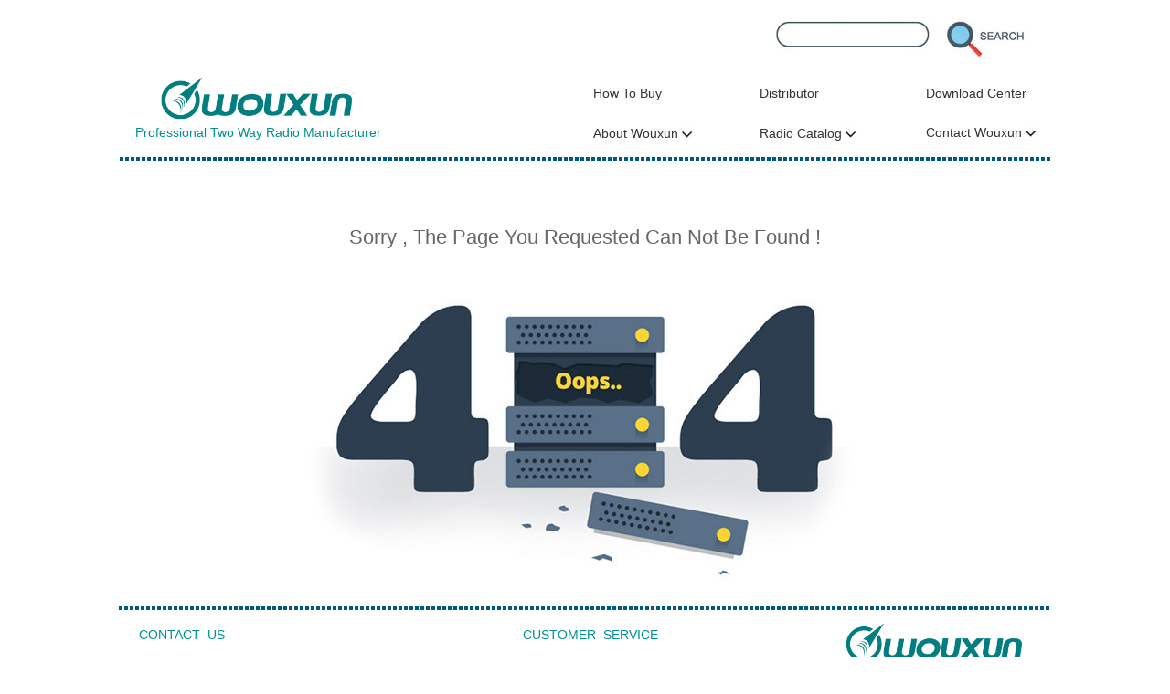

--- FILE ---
content_type: text/html; charset=utf-8
request_url: https://wouxun.com/HttpError/E404.aspx?aspxerrorpath=/membership/account.aspx
body_size: 3607
content:


<!DOCTYPE HTML>

<html>
<head><meta http-equiv="Content-Type" content="text/html; charset=utf-8" />
<style type="text/css">
    .linkmb{font-family:Arial; font-size:14px;}
    a.linkmb:link{text-decoration:none; color:#333333;}
    a.linkmb:visited{color:#333333;}
    a.linkmb:hover{color:#FF6600;}
    .mub-pan{margin:2px auto; overflow:hidden; width:1020px;}
    .mub-txt-wouxun{font-family:Arial; font-size:14px; color:#009090;}
    .mub-txt-nav{font-family:Arial; font-size:14px; color:#333333; user-select:none;}
    .mub-txt-nav::after{content:url("/picone/arrow01.jpg"); position:relative; left:2px; top:3px;}
    .mub-txt-nav:hover::after{content:url("/picone/arrow02.jpg");}
    .mub-border-about{position:absolute; left:0px; top:20px; width:172px; height:360px; z-index:6; transition:opacity 1s,transform 0.5s;}
    .mub-border-about{opacity:0.2;  overflow:hidden; transform:scale(0.2,0); transform-origin:left top;}
	.mub-nav-about{position:relative; list-style:none; background-color:#009090; width:172px; top:2px; padding-left:0px; padding-top:10px;}
	.mub-nav-about{height:320px; border-radius:6px; margin-top:0px;}
	.mub-nav-about a{padding-left:10px; display:block;}
	.mub-nav-about a:link{font-family:Arial; font-size:12px; color:#FFFFFF; text-decoration:none; line-height:36px;}
	.mub-nav-about a:visited{color:#FFFFFF;}
    .mub-nav-about > li{border-bottom:1px solid #FFFFFF;}
	.mub-nav-about > li:hover{background-color:#FF9900;}
    .mub-border-radio{position:absolute; left:0px; top:20px; width:172px; height:398px; z-index:6; transition:opacity 1s,transform 0.5s;}
    .mub-border-radio{opacity:0.2;  overflow:hidden; transform:scale(0.2,0); transform-origin:left top;}
	.mub-nav-radio{position:relative; list-style:none; background-color:#009090; width:172px; top:2px; padding-left:0px; padding-top:10px;}
	.mub-nav-radio{height:358px; border-radius:6px; margin-top:0px;}
	.mub-nav-radio a{padding-left:10px; display:block;}
	.mub-nav-radio a:link{font-family:Arial; font-size:12px; color:#FFFFFF; text-decoration:none; line-height:36px;}
	.mub-nav-radio a:visited{color:#FFFFFF;}
    .mub-nav-radio > li{border-bottom:1px solid #FFFFFF;}
	.mub-nav-radio > li:hover{background-color:#FF9900;}
    .mub-border-contact{position:absolute; left:0px; top:20px; width:172px; height:218px; z-index:6; transition:opacity 1s,transform 0.5s;}
    .mub-border-contact{opacity:0.2;  overflow:hidden; transform:scale(0.2,0); transform-origin:left top;}
    .mub-nav-contact{position:relative; list-style:none; padding-left:0px; background-color:#009090; width:172px; top:2px; padding-top:10px;}
	.mub-nav-contact{height:172px; border-radius:6px; margin-top:0px;}
	.mub-nav-contact a{padding-left:10px; display:block;}
	.mub-nav-contact a:link{font-family:Arial; font-size:12px; color:#FFFFFF; text-decoration:none; line-height:36px;}
	.mub-nav-contact a:visited{color:#FFFFFF;}
    .mub-nav-contact > li{border-bottom:1px solid #FFFFFF;}
	.mub-nav-contact > li:hover{background-color:#FF9900;}
    .mub-btn-search{cursor:pointer;}
    #mbTextBox1{position:absolute; width:138px; height:18px; left:38px; top:18px; border-width:0px; outline-width:0px;}
	#mbTextBox1{font-family:Arial; font-size:14px; color:#FF9900; text-align:center;}
    #MubFooter01{position:absolute; width:360px; left:20px; top:10px;}
    #MubFooter01 span{font-family:Arial; font-size:14px; color:#009090;}
    #MubFooter01 p{font-family:Arial; font-size:14px; color:#333333; line-height:2;}
    #MubFooter02{position:absolute; width:200px; left:440px; top:10px;}
    #MubFooter02 span{font-family:Arial; font-size:14px; color:#009090;}
    #MubFooter02 p{font-family:Arial; font-size:14px; line-height:2;}
    #MubFooter02 a:link{text-decoration:none; color:#333333;}
    #MubFooter02 a:hover{color:#FF6600;}
    #MubFooter03{position:absolute; width:238px; left:772px; top:5px; text-align:center;}
    #MubFooter03 span{font-family:Arial; font-size:12px; color:#333333; line-height:2;}
    #MubAboutWouxun{position:relative; width:98%; margin-top:2px;}
    #MubAboutWouxun img{position:relative; left:20px; top:16px;}
    #MubAboutWouxun:hover .mub-border-about{opacity:1; transform:scale(1,1);}
    #MubRadioWouxun{position:relative; width:98%; margin-top:2px;}
    #MubRadioWouxun img{position:relative; left:20px; top:16px;}
    #MubRadioWouxun:hover .mub-border-radio{opacity:1; transform:scale(1,1);}
    #MubContactWouxun{position:relative; width:98%; height:22px; margin-top:2px;}
    #MubContactWouxun img{position:relative; left:20px; top:16px;}
    #MubContactWouxun:hover .mub-border-contact{opacity:1; transform:scale(1,1);}
</style>
<script type="text/javascript">   
   
    function mubCheckBox() {
        var va = document.getElementById("mbTextBox1").value;
        var web = "/Service/Search.aspx";

        if (va.length < 2) {
            location.assign(web);
        }
        else {
            web = web + "?ra=" + va;
            location.assign(web);
        }
    }
</script>

<title>No Webpage Found</title>
<style type="text/css">
	.wen01 {font-family:Arial; font-size:22px; color:#666666;}
</style>
<title>

</title></head>
<body>
<form method="post" action="./E404.aspx?aspxerrorpath=%2fmembership%2faccount.aspx" id="form1">
<div class="aspNetHidden">
<input type="hidden" name="__VIEWSTATE" id="__VIEWSTATE" value="/wEPDwUJLTQ1Nzc1MDI3D2QWAmYPZBYCAgMPZBYCAkEPDxYCHgRUZXh0BQQyMDI2ZGRki0bv5HA6ZHABWmlGt4kek7WggVEPmNaM50Zag68V84k=" />
</div>

<div class="aspNetHidden">

	<input type="hidden" name="__VIEWSTATEGENERATOR" id="__VIEWSTATEGENERATOR" value="C655430A" />
	<input type="hidden" name="__EVENTVALIDATION" id="__EVENTVALIDATION" value="/wEdAALBYsn9BAi5EgIuxhF3y+MUv2G0FkTUC1E+a+vOg3mrkREFIKZGT3Ygv7Rk2HrH/z+rlvpbpFYHfdAlOngpKhFG" />
</div>

<table align="center" width="1020" border="0" cellpadding="0">
    <tr>
    <td>&nbsp;</td>
    <td width="200" height="62" align="right" style="position:relative;">
        <img id="Image3" src="../picone/p19022601.jpg" /><input name="ctl00$mbTextBox1" type="text" id="mbTextBox1" />
    </td>
    <td width="122">
        <img id="Image4" class="mub-btn-search" onClick="mubCheckBox()" src="../Picone/p19022602.jpg" />
    </td>
    </tr>
</table>

<table width="1026" border="0" align="center" cellpadding="0">
    <tbody>
    <tr>
    <td width="306" rowspan="2" align="center">
        <a id="HyperLink39" href="../index.aspx"><img id="Image2" src="../Picone/Wouxun01.png" style="width:228px;" /></a><br />
        <span class="mub-txt-wouxun">Professional Two Way Radio Manufacturer</span>
    </td>
    <td width="210" rowspan="2"></td>
    <td width="180" height="48">
        <a id="HyperLink11" class="linkmb" href="../service/buy.aspx">How To Buy</a>
    </td>
    <td width="180">
        <a id="HyperLink5" class="linkmb" href="../service/partner.aspx">Distributor</a>
    </td>
    <td>
        <a id="HyperLink3" class="linkmb" href="../list.aspx">Download Center</a>
    </td>
    </tr>
    <tr>
    <td height="32">
        <div id="MubAboutWouxun">
        <span class="mub-txt-nav">About Wouxun</span>
        <div class="mub-border-about">
        <img src="/picone/arrow06.png" width="28" alt="..." />
        <ul class="mub-nav-about">
        <li><a id="HyperLink27" href="../wouxun/about.aspx">About Wouxun</a></li>
        <li><a id="HyperLink33" href="../wouxun/development.aspx">Development Courses</a></li>
        <li><a id="HyperLink28" href="../news/newslist.aspx">Latest News</a></li>
        <li><a id="HyperLink29" href="../wouxun/mission.aspx">Brand Mission</a></li>
        <li><a id="HyperLink30" href="../wouxun/certificate.aspx">License and Certificate</a></li>
        <li><a id="HyperLink31" href="../wouxun/research.aspx">Research and Development</a></li>
        <li><a id="HyperLink32" href="../wouxun/quality.aspx">Quality Control</a></li>
        <li><a id="HyperLink37" href="../wouxun/structure.aspx">Organizational Structure</a></li>
        </ul>
        </div>
        </div>
    </td>
    <td>
        <div id="MubRadioWouxun">
        <span class="mub-txt-nav">Radio Catalog</span>
        <div class="mub-border-radio">
        <img src="/picone/arrow06.png" width="28" alt="..." />
        <ul class="mub-nav-radio">
        <li><a id="HyperLink2" href="../radios/two-way-radio.aspx?Amateur">Amateur Radio</a></li>
        <li><a id="HyperLink4" href="../radios/two-way-radio.aspx?Business">Business Radio</a></li>
        <li><a id="HyperLink6" href="../radios/radio-marine.aspx">Marine Radio</a></li>
        <li><a id="HyperLink7" href="../radios/two-way-radio.aspx?Network">Public Network Radio</a></li>
        <li><a id="HyperLink13" href="../radios/two-way-radio.aspx?Digit">Digital Radio</a></li>
        <li><a id="HyperLink14" href="../radios/radio-analog.aspx">Analogue Raio</a></li>
        <li><a id="HyperLink15" href="../radios/two-way-radio.aspx?Car">Car Mobile Radio</a></li>
        <li><a id="HyperLink16" href="../radios/two-way-radio.aspx?Station">Repeater Station</a></li>
        <li><a id="HyperLink17" href="../radios/two-way-radio.aspx?Accessory">Radio Accessory</a></li>
        </ul>
        </div>
        </div>
    </td>
    <td>
        <div id="MubContactWouxun">
        <span class="mub-txt-nav">Contact Wouxun</span>
        <div class="mub-border-contact">
        <img src="/picone/arrow06.png" width="28" alt="..." />
        <ul class="mub-nav-contact">
        <li><a id="HyperLink8" href="../wouxun/contact.aspx">Contact Us</a></li>
        <li><a id="HyperLink1" href="../service/job.aspx">Recruitment Information</a></li>
        <li><a id="HyperLink12" href="../service/influencer.aspx">Recruit Influencers</a></li>
        <li><a id="HyperLink36" href="../service/sponsor.aspx">Apply For Sponsorship</a></li>
        </ul>
        </div>
        </div>
    </td>
    </tr>
    </tbody>
</table>

    <table width="1020" border="0" align="center" cellpadding="0" cellspacing="0">
  <tr>
    <td align="center">
    <img id="ContentPlaceHolder1_Image2" src="picture/line.png" alt="..." />
    </td>
  </tr>
  <tr>
    <td height="30">&nbsp;</td>
  </tr>
  <tr>
    <td height="100" align="center"><p class="wen01">Sorry , The Page You Requested Can Not Be Found !</p>
    </td>
  </tr>
  <tr>
    <td align="center">
    <img id="ContentPlaceHolder1_Image1" src="picture/error404-31018.jpg" alt="404" />
    </td>
  </tr>
</table>

<div id="Panel1" class="mub-pan">
	
    <img id="Image6" src="../Picone/Creek.png" />

</div>
<table width="1020" border="0" align="center" cellpadding="0">
    <tbody>
    <tr>
    <td height="150" style="position:relative;">
        <div id="MubFooter01">
            <span>CONTACT&nbsp;&nbsp;US</span>
            <p>Location : Quanzhou City , Fujian Province , China<br />
            Phone : +86-0595-28051265<br />
            Email : wouxun@wouxun.com
            </p>
        </div>
        <div id="MubFooter02">
            <span>CUSTOMER&nbsp;&nbsp;SERVICE</span>
            <p><a id="HyperLink9" href="../security-code.aspx">Security Code Query</a><br />
            <a id="HyperLink10" href="../Service/WarrantyCard.aspx">Online Warranty Card</a><br />
            <a id="HyperLink38" href="../Service/buy.aspx">How To Buy</a>
            </p>
        </div>
        <div id="MubFooter03">
            <img id="Image1" src="../Picone/Wouxun01.png" style="width:210px;" /><br />
            <span>Copyright &copy; 2000 - <span id="Label1">2026</span><br />
            Wouxun Electronics Company Limited<br />All Rights Reserved</span>
        </div>  
    </td>
    </tr>
    <tr>
    <td>&nbsp;</td>
    </tr>
    </tbody>
</table>
</form> 
</body>
</html>
